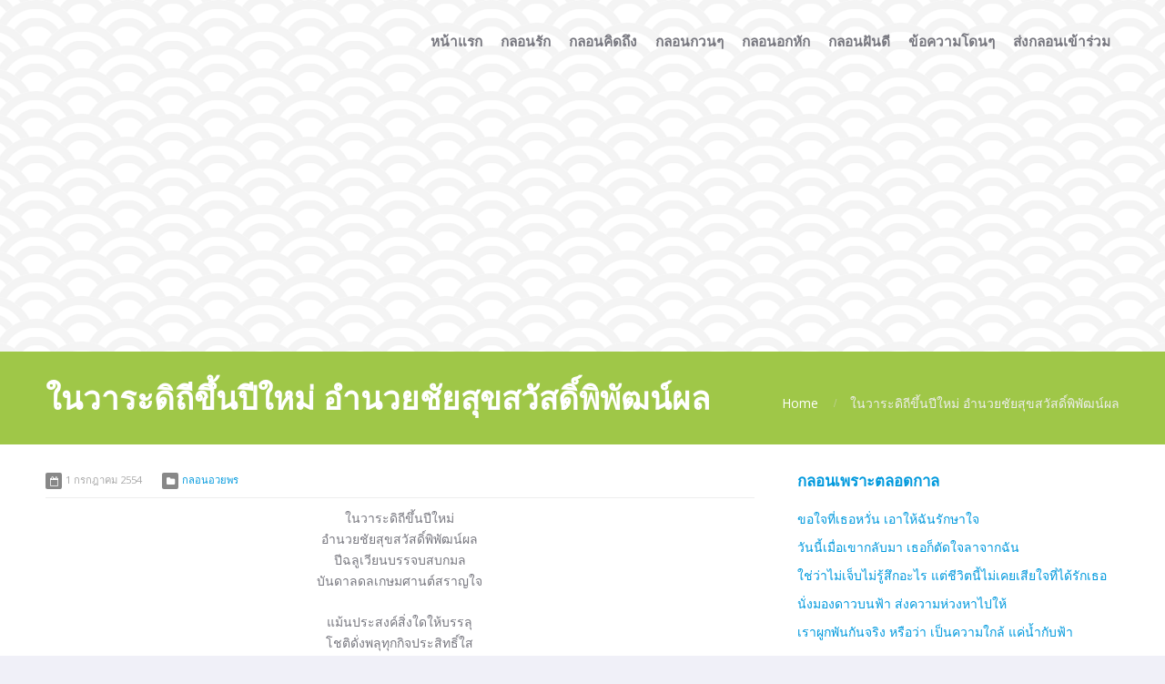

--- FILE ---
content_type: text/html; charset=UTF-8
request_url: https://www.klonthai.com/640
body_size: 7098
content:
<!DOCTYPE html>
<html lang="th">
<head>
    <meta name='robots' content='index, follow, max-image-preview:large, max-snippet:-1, max-video-preview:-1' />
	<style>img:is([sizes="auto" i], [sizes^="auto," i]) { contain-intrinsic-size: 3000px 1500px }</style>
	
	<!-- This site is optimized with the Yoast SEO plugin v26.8 - https://yoast.com/product/yoast-seo-wordpress/ -->
	<title>กลอนในวาระดิถีขึ้นปีใหม่ อำนวยชัยสุขสวัสดิ์พิพัฒน์ผล | By klonthai.com กลอนเพราะมากที่สุดในไทย</title>
	<meta name="description" content="ในวาระดิถีขึ้นปีใหม่  อำนวยชัยสุขสวัสดิ์พิพัฒน์ผล  ปีฉลูเวียนบรรจบสบกมล  บันดาลดลเกษมศานต์สราญใจ" />
	<link rel="canonical" href="https://www.klonthai.com/640" />
	<meta property="og:locale" content="th_TH" />
	<meta property="og:type" content="article" />
	<meta property="og:title" content="กลอนในวาระดิถีขึ้นปีใหม่ อำนวยชัยสุขสวัสดิ์พิพัฒน์ผล | By klonthai.com กลอนเพราะมากที่สุดในไทย" />
	<meta property="og:description" content="ในวาระดิถีขึ้นปีใหม่  อำนวยชัยสุขสวัสดิ์พิพัฒน์ผล  ปีฉลูเวียนบรรจบสบกมล  บันดาลดลเกษมศานต์สราญใจ" />
	<meta property="og:url" content="https://www.klonthai.com/640" />
	<meta property="article:published_time" content="2011-07-01T10:06:36+00:00" />
	<meta property="article:modified_time" content="2013-12-13T12:44:02+00:00" />
	<meta name="author" content="admin" />
	<meta name="twitter:label1" content="Written by" />
	<meta name="twitter:data1" content="admin" />
	<script type="application/ld+json" class="yoast-schema-graph">{"@context":"https://schema.org","@graph":[{"@type":"Article","@id":"https://www.klonthai.com/640#article","isPartOf":{"@id":"https://www.klonthai.com/640"},"author":{"name":"admin","@id":"https://www.klonthai.com/#/schema/person/7394b7d0d3f488617fb218886304281f"},"headline":"ในวาระดิถีขึ้นปีใหม่ อำนวยชัยสุขสวัสดิ์พิพัฒน์ผล","datePublished":"2011-07-01T10:06:36+00:00","dateModified":"2013-12-13T12:44:02+00:00","mainEntityOfPage":{"@id":"https://www.klonthai.com/640"},"wordCount":2,"commentCount":0,"keywords":["กลอนปีใหม่","อวยพร"],"articleSection":["กลอนอวยพร"],"inLanguage":"th","potentialAction":[{"@type":"CommentAction","name":"Comment","target":["https://www.klonthai.com/640#respond"]}]},{"@type":"WebPage","@id":"https://www.klonthai.com/640","url":"https://www.klonthai.com/640","name":"กลอนในวาระดิถีขึ้นปีใหม่ อำนวยชัยสุขสวัสดิ์พิพัฒน์ผล | By klonthai.com กลอนเพราะมากที่สุดในไทย","isPartOf":{"@id":"https://www.klonthai.com/#website"},"datePublished":"2011-07-01T10:06:36+00:00","dateModified":"2013-12-13T12:44:02+00:00","author":{"@id":"https://www.klonthai.com/#/schema/person/7394b7d0d3f488617fb218886304281f"},"description":"ในวาระดิถีขึ้นปีใหม่ อำนวยชัยสุขสวัสดิ์พิพัฒน์ผล ปีฉลูเวียนบรรจบสบกมล บันดาลดลเกษมศานต์สราญใจ","inLanguage":"th","potentialAction":[{"@type":"ReadAction","target":["https://www.klonthai.com/640"]}]},{"@type":"WebSite","@id":"https://www.klonthai.com/#website","url":"https://www.klonthai.com/","name":"","description":"","potentialAction":[{"@type":"SearchAction","target":{"@type":"EntryPoint","urlTemplate":"https://www.klonthai.com/?s={search_term_string}"},"query-input":{"@type":"PropertyValueSpecification","valueRequired":true,"valueName":"search_term_string"}}],"inLanguage":"th"},{"@type":"Person","@id":"https://www.klonthai.com/#/schema/person/7394b7d0d3f488617fb218886304281f","name":"admin"}]}</script>
	<!-- / Yoast SEO plugin. -->


<link rel='dns-prefetch' href='//apis.google.com' />
<link rel="alternate" type="application/rss+xml" title=" &raquo; ฟีด" href="https://www.klonthai.com/feed" />
<link rel="alternate" type="application/rss+xml" title=" &raquo; ฟีดความเห็น" href="https://www.klonthai.com/comments/feed" />
<link rel='stylesheet' id='wp-block-library-css' href='https://www.klonthai.com/wp-includes/css/dist/block-library/style.min.css' type='text/css' media='all' />
<style id='classic-theme-styles-inline-css' type='text/css'>
/*! This file is auto-generated */
.wp-block-button__link{color:#fff;background-color:#32373c;border-radius:9999px;box-shadow:none;text-decoration:none;padding:calc(.667em + 2px) calc(1.333em + 2px);font-size:1.125em}.wp-block-file__button{background:#32373c;color:#fff;text-decoration:none}
</style>
<style id='global-styles-inline-css' type='text/css'>
:root{--wp--preset--aspect-ratio--square: 1;--wp--preset--aspect-ratio--4-3: 4/3;--wp--preset--aspect-ratio--3-4: 3/4;--wp--preset--aspect-ratio--3-2: 3/2;--wp--preset--aspect-ratio--2-3: 2/3;--wp--preset--aspect-ratio--16-9: 16/9;--wp--preset--aspect-ratio--9-16: 9/16;--wp--preset--color--black: #000000;--wp--preset--color--cyan-bluish-gray: #abb8c3;--wp--preset--color--white: #ffffff;--wp--preset--color--pale-pink: #f78da7;--wp--preset--color--vivid-red: #cf2e2e;--wp--preset--color--luminous-vivid-orange: #ff6900;--wp--preset--color--luminous-vivid-amber: #fcb900;--wp--preset--color--light-green-cyan: #7bdcb5;--wp--preset--color--vivid-green-cyan: #00d084;--wp--preset--color--pale-cyan-blue: #8ed1fc;--wp--preset--color--vivid-cyan-blue: #0693e3;--wp--preset--color--vivid-purple: #9b51e0;--wp--preset--gradient--vivid-cyan-blue-to-vivid-purple: linear-gradient(135deg,rgba(6,147,227,1) 0%,rgb(155,81,224) 100%);--wp--preset--gradient--light-green-cyan-to-vivid-green-cyan: linear-gradient(135deg,rgb(122,220,180) 0%,rgb(0,208,130) 100%);--wp--preset--gradient--luminous-vivid-amber-to-luminous-vivid-orange: linear-gradient(135deg,rgba(252,185,0,1) 0%,rgba(255,105,0,1) 100%);--wp--preset--gradient--luminous-vivid-orange-to-vivid-red: linear-gradient(135deg,rgba(255,105,0,1) 0%,rgb(207,46,46) 100%);--wp--preset--gradient--very-light-gray-to-cyan-bluish-gray: linear-gradient(135deg,rgb(238,238,238) 0%,rgb(169,184,195) 100%);--wp--preset--gradient--cool-to-warm-spectrum: linear-gradient(135deg,rgb(74,234,220) 0%,rgb(151,120,209) 20%,rgb(207,42,186) 40%,rgb(238,44,130) 60%,rgb(251,105,98) 80%,rgb(254,248,76) 100%);--wp--preset--gradient--blush-light-purple: linear-gradient(135deg,rgb(255,206,236) 0%,rgb(152,150,240) 100%);--wp--preset--gradient--blush-bordeaux: linear-gradient(135deg,rgb(254,205,165) 0%,rgb(254,45,45) 50%,rgb(107,0,62) 100%);--wp--preset--gradient--luminous-dusk: linear-gradient(135deg,rgb(255,203,112) 0%,rgb(199,81,192) 50%,rgb(65,88,208) 100%);--wp--preset--gradient--pale-ocean: linear-gradient(135deg,rgb(255,245,203) 0%,rgb(182,227,212) 50%,rgb(51,167,181) 100%);--wp--preset--gradient--electric-grass: linear-gradient(135deg,rgb(202,248,128) 0%,rgb(113,206,126) 100%);--wp--preset--gradient--midnight: linear-gradient(135deg,rgb(2,3,129) 0%,rgb(40,116,252) 100%);--wp--preset--font-size--small: 13px;--wp--preset--font-size--medium: 20px;--wp--preset--font-size--large: 36px;--wp--preset--font-size--x-large: 42px;--wp--preset--spacing--20: 0.44rem;--wp--preset--spacing--30: 0.67rem;--wp--preset--spacing--40: 1rem;--wp--preset--spacing--50: 1.5rem;--wp--preset--spacing--60: 2.25rem;--wp--preset--spacing--70: 3.38rem;--wp--preset--spacing--80: 5.06rem;--wp--preset--shadow--natural: 6px 6px 9px rgba(0, 0, 0, 0.2);--wp--preset--shadow--deep: 12px 12px 50px rgba(0, 0, 0, 0.4);--wp--preset--shadow--sharp: 6px 6px 0px rgba(0, 0, 0, 0.2);--wp--preset--shadow--outlined: 6px 6px 0px -3px rgba(255, 255, 255, 1), 6px 6px rgba(0, 0, 0, 1);--wp--preset--shadow--crisp: 6px 6px 0px rgba(0, 0, 0, 1);}:where(.is-layout-flex){gap: 0.5em;}:where(.is-layout-grid){gap: 0.5em;}body .is-layout-flex{display: flex;}.is-layout-flex{flex-wrap: wrap;align-items: center;}.is-layout-flex > :is(*, div){margin: 0;}body .is-layout-grid{display: grid;}.is-layout-grid > :is(*, div){margin: 0;}:where(.wp-block-columns.is-layout-flex){gap: 2em;}:where(.wp-block-columns.is-layout-grid){gap: 2em;}:where(.wp-block-post-template.is-layout-flex){gap: 1.25em;}:where(.wp-block-post-template.is-layout-grid){gap: 1.25em;}.has-black-color{color: var(--wp--preset--color--black) !important;}.has-cyan-bluish-gray-color{color: var(--wp--preset--color--cyan-bluish-gray) !important;}.has-white-color{color: var(--wp--preset--color--white) !important;}.has-pale-pink-color{color: var(--wp--preset--color--pale-pink) !important;}.has-vivid-red-color{color: var(--wp--preset--color--vivid-red) !important;}.has-luminous-vivid-orange-color{color: var(--wp--preset--color--luminous-vivid-orange) !important;}.has-luminous-vivid-amber-color{color: var(--wp--preset--color--luminous-vivid-amber) !important;}.has-light-green-cyan-color{color: var(--wp--preset--color--light-green-cyan) !important;}.has-vivid-green-cyan-color{color: var(--wp--preset--color--vivid-green-cyan) !important;}.has-pale-cyan-blue-color{color: var(--wp--preset--color--pale-cyan-blue) !important;}.has-vivid-cyan-blue-color{color: var(--wp--preset--color--vivid-cyan-blue) !important;}.has-vivid-purple-color{color: var(--wp--preset--color--vivid-purple) !important;}.has-black-background-color{background-color: var(--wp--preset--color--black) !important;}.has-cyan-bluish-gray-background-color{background-color: var(--wp--preset--color--cyan-bluish-gray) !important;}.has-white-background-color{background-color: var(--wp--preset--color--white) !important;}.has-pale-pink-background-color{background-color: var(--wp--preset--color--pale-pink) !important;}.has-vivid-red-background-color{background-color: var(--wp--preset--color--vivid-red) !important;}.has-luminous-vivid-orange-background-color{background-color: var(--wp--preset--color--luminous-vivid-orange) !important;}.has-luminous-vivid-amber-background-color{background-color: var(--wp--preset--color--luminous-vivid-amber) !important;}.has-light-green-cyan-background-color{background-color: var(--wp--preset--color--light-green-cyan) !important;}.has-vivid-green-cyan-background-color{background-color: var(--wp--preset--color--vivid-green-cyan) !important;}.has-pale-cyan-blue-background-color{background-color: var(--wp--preset--color--pale-cyan-blue) !important;}.has-vivid-cyan-blue-background-color{background-color: var(--wp--preset--color--vivid-cyan-blue) !important;}.has-vivid-purple-background-color{background-color: var(--wp--preset--color--vivid-purple) !important;}.has-black-border-color{border-color: var(--wp--preset--color--black) !important;}.has-cyan-bluish-gray-border-color{border-color: var(--wp--preset--color--cyan-bluish-gray) !important;}.has-white-border-color{border-color: var(--wp--preset--color--white) !important;}.has-pale-pink-border-color{border-color: var(--wp--preset--color--pale-pink) !important;}.has-vivid-red-border-color{border-color: var(--wp--preset--color--vivid-red) !important;}.has-luminous-vivid-orange-border-color{border-color: var(--wp--preset--color--luminous-vivid-orange) !important;}.has-luminous-vivid-amber-border-color{border-color: var(--wp--preset--color--luminous-vivid-amber) !important;}.has-light-green-cyan-border-color{border-color: var(--wp--preset--color--light-green-cyan) !important;}.has-vivid-green-cyan-border-color{border-color: var(--wp--preset--color--vivid-green-cyan) !important;}.has-pale-cyan-blue-border-color{border-color: var(--wp--preset--color--pale-cyan-blue) !important;}.has-vivid-cyan-blue-border-color{border-color: var(--wp--preset--color--vivid-cyan-blue) !important;}.has-vivid-purple-border-color{border-color: var(--wp--preset--color--vivid-purple) !important;}.has-vivid-cyan-blue-to-vivid-purple-gradient-background{background: var(--wp--preset--gradient--vivid-cyan-blue-to-vivid-purple) !important;}.has-light-green-cyan-to-vivid-green-cyan-gradient-background{background: var(--wp--preset--gradient--light-green-cyan-to-vivid-green-cyan) !important;}.has-luminous-vivid-amber-to-luminous-vivid-orange-gradient-background{background: var(--wp--preset--gradient--luminous-vivid-amber-to-luminous-vivid-orange) !important;}.has-luminous-vivid-orange-to-vivid-red-gradient-background{background: var(--wp--preset--gradient--luminous-vivid-orange-to-vivid-red) !important;}.has-very-light-gray-to-cyan-bluish-gray-gradient-background{background: var(--wp--preset--gradient--very-light-gray-to-cyan-bluish-gray) !important;}.has-cool-to-warm-spectrum-gradient-background{background: var(--wp--preset--gradient--cool-to-warm-spectrum) !important;}.has-blush-light-purple-gradient-background{background: var(--wp--preset--gradient--blush-light-purple) !important;}.has-blush-bordeaux-gradient-background{background: var(--wp--preset--gradient--blush-bordeaux) !important;}.has-luminous-dusk-gradient-background{background: var(--wp--preset--gradient--luminous-dusk) !important;}.has-pale-ocean-gradient-background{background: var(--wp--preset--gradient--pale-ocean) !important;}.has-electric-grass-gradient-background{background: var(--wp--preset--gradient--electric-grass) !important;}.has-midnight-gradient-background{background: var(--wp--preset--gradient--midnight) !important;}.has-small-font-size{font-size: var(--wp--preset--font-size--small) !important;}.has-medium-font-size{font-size: var(--wp--preset--font-size--medium) !important;}.has-large-font-size{font-size: var(--wp--preset--font-size--large) !important;}.has-x-large-font-size{font-size: var(--wp--preset--font-size--x-large) !important;}
:where(.wp-block-post-template.is-layout-flex){gap: 1.25em;}:where(.wp-block-post-template.is-layout-grid){gap: 1.25em;}
:where(.wp-block-columns.is-layout-flex){gap: 2em;}:where(.wp-block-columns.is-layout-grid){gap: 2em;}
:root :where(.wp-block-pullquote){font-size: 1.5em;line-height: 1.6;}
</style>
<link rel='stylesheet' id='vscf-styles-css' href='https://www.klonthai.com/wp-content/plugins/very-simple-contact-form/css/vscf-style.min.css' type='text/css' media='all' />
<link rel='stylesheet' id='cpotheme-base-css' href='https://www.klonthai.com/wp-content/themes/affluent/core/css/base.css' type='text/css' media='all' />
<link rel='stylesheet' id='cpotheme-main-css' href='https://www.klonthai.com/wp-content/themes/affluent/style.css' type='text/css' media='all' />
<link rel='stylesheet' id='wp-pagenavi-css' href='https://www.klonthai.com/wp-content/plugins/wp-pagenavi/pagenavi-css.css' type='text/css' media='all' />
<link rel='stylesheet' id='ecae-frontend-css' href='https://www.klonthai.com/wp-content/plugins/easy-custom-auto-excerpt/assets/style-frontend.css' type='text/css' media='all' />
<link rel='stylesheet' id='ecae-buttonskin-none-css' href='https://www.klonthai.com/wp-content/plugins/easy-custom-auto-excerpt/buttons/ecae-buttonskin-none.css' type='text/css' media='all' />
<script type="3f9431d5a4af44e744e510ee-text/javascript" src="https://apis.google.com/js/plusone.js" id="vas_pro_2_google1-js"></script>
<script type="3f9431d5a4af44e744e510ee-text/javascript" src="https://www.klonthai.com/wp-content/themes/affluent/core/scripts/html5-min.js" id="cpotheme-html5-js"></script>
<script type="3f9431d5a4af44e744e510ee-text/javascript" src="https://www.klonthai.com/wp-includes/js/jquery/jquery.min.js" id="jquery-core-js"></script>
<script type="3f9431d5a4af44e744e510ee-text/javascript" src="https://www.klonthai.com/wp-includes/js/jquery/jquery-migrate.min.js" id="jquery-migrate-js"></script>
<link rel="https://api.w.org/" href="https://www.klonthai.com/wp-json/" /><link rel="alternate" title="JSON" type="application/json" href="https://www.klonthai.com/wp-json/wp/v2/posts/640" /><link rel="EditURI" type="application/rsd+xml" title="RSD" href="https://www.klonthai.com/xmlrpc.php?rsd" />
<meta name="generator" content="WordPress 6.7.4" />
<link rel='shortlink' href='https://www.klonthai.com/?p=640' />
<link rel="alternate" title="oEmbed (JSON)" type="application/json+oembed" href="https://www.klonthai.com/wp-json/oembed/1.0/embed?url=https%3A%2F%2Fwww.klonthai.com%2F640" />
<link rel="alternate" title="oEmbed (XML)" type="text/xml+oembed" href="https://www.klonthai.com/wp-json/oembed/1.0/embed?url=https%3A%2F%2Fwww.klonthai.com%2F640&#038;format=xml" />
<script async src="//pagead2.googlesyndication.com/pagead/js/adsbygoogle.js" type="3f9431d5a4af44e744e510ee-text/javascript"></script>
<script type="3f9431d5a4af44e744e510ee-text/javascript">
     (adsbygoogle = window.adsbygoogle || []).push({
          google_ad_client: "ca-pub-2222670902388343",
          enable_page_level_ads: true
     });
</script><meta name="viewport" content="width=device-width, initial-scale=1.0, maximum-scale=1.0, user-scalable=0"/>
<link rel="pingback" href="https://www.klonthai.com/xmlrpc.php"/>
<meta charset="UTF-8"/>
<style type="text/css" id="custom-background-css">
body.custom-background { background-image: url("https://www.klonthai.com/wp-content/themes/affluent/images/background.png"); background-position: center top; background-size: auto; background-repeat: repeat; background-attachment: fixed; }
</style>
	</head>

<body data-rsssl=1 class="post-template-default single single-post postid-640 single-format-standard custom-background  sidebar-right">
		<div class="outer" id="top">
				<div class="wrapper">
			<div id="topbar" class="topbar">
				<div class="container">
										<div class="clear"></div>
				</div>
			</div>
			<header id="header" class="header">
				<div class="container">
					<div id="logo" class="logo"><span class="title site-title"><a href="https://www.klonthai.com"></a></span></div><button id="menu-mobile-open" class=" menu-mobile-open menu-mobile-toggle"></button><ul id="menu-main" class="menu-main"><li id="menu-item-1392" class="menu-item menu-item-type-custom menu-item-object-custom menu-item-home"><a href="https://www.klonthai.com/"><span class="menu-link"><span class="menu-title">หน้าแรก</span></span></a></li>
<li id="menu-item-1341" class="menu-item menu-item-type-taxonomy menu-item-object-category"><a href="https://www.klonthai.com/category/%e0%b8%81%e0%b8%a5%e0%b8%ad%e0%b8%99%e0%b8%a3%e0%b8%b1%e0%b8%81"><span class="menu-link"><span class="menu-title">กลอนรัก</span></span></a></li>
<li id="menu-item-1344" class="menu-item menu-item-type-taxonomy menu-item-object-category"><a href="https://www.klonthai.com/category/%e0%b8%81%e0%b8%a5%e0%b8%ad%e0%b8%99%e0%b8%84%e0%b8%b4%e0%b8%94%e0%b8%96%e0%b8%b6%e0%b8%87"><span class="menu-link"><span class="menu-title">กลอนคิดถึง</span></span></a></li>
<li id="menu-item-1339" class="menu-item menu-item-type-taxonomy menu-item-object-category"><a href="https://www.klonthai.com/category/%e0%b8%81%e0%b8%a5%e0%b8%ad%e0%b8%99%e0%b8%81%e0%b8%a7%e0%b8%99%e0%b9%86"><span class="menu-link"><span class="menu-title">กลอนกวนๆ</span></span></a></li>
<li id="menu-item-1345" class="menu-item menu-item-type-taxonomy menu-item-object-category"><a href="https://www.klonthai.com/category/%e0%b8%81%e0%b8%a5%e0%b8%ad%e0%b8%99%e0%b8%ad%e0%b8%81%e0%b8%ab%e0%b8%b1%e0%b8%81"><span class="menu-link"><span class="menu-title">กลอนอกหัก</span></span></a></li>
<li id="menu-item-1346" class="menu-item menu-item-type-taxonomy menu-item-object-category"><a href="https://www.klonthai.com/category/%e0%b8%81%e0%b8%a5%e0%b8%ad%e0%b8%99%e0%b8%9d%e0%b8%b1%e0%b8%99%e0%b8%94%e0%b8%b5"><span class="menu-link"><span class="menu-title">กลอนฝันดี</span></span></a></li>
<li id="menu-item-1396" class="menu-item menu-item-type-taxonomy menu-item-object-category menu-has-description"><a href="https://www.klonthai.com/category/%e0%b8%82%e0%b9%89%e0%b8%ad%e0%b8%84%e0%b8%a7%e0%b8%b2%e0%b8%a1%e0%b9%82%e0%b8%94%e0%b8%99%e0%b9%86"><span class="menu-link"><span class="menu-title">ข้อความโดนๆ</span></span></a></li>
<li id="menu-item-1408" class="menu-item menu-item-type-post_type menu-item-object-page"><a href="https://www.klonthai.com/send-poem"><span class="menu-link"><span class="menu-title">ส่งกลอนเข้าร่วม</span></span></a></li>
</ul>					<div class='clear'></div>
				</div>
			</header>
			<button id="menu-mobile-close" class="menu-mobile-close menu-mobile-toggle"></button><ul id="menu-mobile" class="menu-mobile"><li id="menu-item-1392" class="menu-item menu-item-type-custom menu-item-object-custom menu-item-home"><a href="https://www.klonthai.com/"><span class="menu-link"><span class="menu-title">หน้าแรก</span></span></a></li>
<li id="menu-item-1341" class="menu-item menu-item-type-taxonomy menu-item-object-category"><a href="https://www.klonthai.com/category/%e0%b8%81%e0%b8%a5%e0%b8%ad%e0%b8%99%e0%b8%a3%e0%b8%b1%e0%b8%81"><span class="menu-link"><span class="menu-title">กลอนรัก</span></span></a></li>
<li id="menu-item-1344" class="menu-item menu-item-type-taxonomy menu-item-object-category"><a href="https://www.klonthai.com/category/%e0%b8%81%e0%b8%a5%e0%b8%ad%e0%b8%99%e0%b8%84%e0%b8%b4%e0%b8%94%e0%b8%96%e0%b8%b6%e0%b8%87"><span class="menu-link"><span class="menu-title">กลอนคิดถึง</span></span></a></li>
<li id="menu-item-1339" class="menu-item menu-item-type-taxonomy menu-item-object-category"><a href="https://www.klonthai.com/category/%e0%b8%81%e0%b8%a5%e0%b8%ad%e0%b8%99%e0%b8%81%e0%b8%a7%e0%b8%99%e0%b9%86"><span class="menu-link"><span class="menu-title">กลอนกวนๆ</span></span></a></li>
<li id="menu-item-1345" class="menu-item menu-item-type-taxonomy menu-item-object-category"><a href="https://www.klonthai.com/category/%e0%b8%81%e0%b8%a5%e0%b8%ad%e0%b8%99%e0%b8%ad%e0%b8%81%e0%b8%ab%e0%b8%b1%e0%b8%81"><span class="menu-link"><span class="menu-title">กลอนอกหัก</span></span></a></li>
<li id="menu-item-1346" class="menu-item menu-item-type-taxonomy menu-item-object-category"><a href="https://www.klonthai.com/category/%e0%b8%81%e0%b8%a5%e0%b8%ad%e0%b8%99%e0%b8%9d%e0%b8%b1%e0%b8%99%e0%b8%94%e0%b8%b5"><span class="menu-link"><span class="menu-title">กลอนฝันดี</span></span></a></li>
<li id="menu-item-1396" class="menu-item menu-item-type-taxonomy menu-item-object-category menu-has-description"><a href="https://www.klonthai.com/category/%e0%b8%82%e0%b9%89%e0%b8%ad%e0%b8%84%e0%b8%a7%e0%b8%b2%e0%b8%a1%e0%b9%82%e0%b8%94%e0%b8%99%e0%b9%86"><span class="menu-link"><span class="menu-title">ข้อความโดนๆ</span></span></a></li>
<li id="menu-item-1408" class="menu-item menu-item-type-post_type menu-item-object-page"><a href="https://www.klonthai.com/send-poem"><span class="menu-link"><span class="menu-title">ส่งกลอนเข้าร่วม</span></span></a></li>
</ul>			<div class="clear"></div>


<section id="pagetitle" class="pagetitle dark primary-color-bg" >
	<div class="container">
		<h1 class="pagetitle-title heading">ในวาระดิถีขึ้นปีใหม่  อำนวยชัยสุขสวัสดิ์พิพัฒน์ผล</h1><div id="breadcrumb" class="breadcrumb"><a class="breadcrumb-link" href="https://www.klonthai.com">Home</a><span class='breadcrumb-separator'></span><span class='breadcrumb-title'>ในวาระดิถีขึ้นปีใหม่  อำนวยชัยสุขสวัสดิ์พิพัฒน์ผล</span>
</div>	</div>
</section>


<div id="main" class="main">
	<div class="container">
		<section id="content" class="content">
									<center>
<article class="post-640 post type-post status-publish format-standard hentry category-16 tag-45 tag-48" id="post-640"> 
	<div class="post-image">
				
	</div>	
	<div class="post-body ">
				<div class="post-byline">
						<div class="post-date">1 กรกฎาคม  2554</div>
			<div class="post-category"><a href="https://www.klonthai.com/category/%e0%b8%81%e0%b8%a5%e0%b8%ad%e0%b8%99%e0%b8%ad%e0%b8%a7%e0%b8%a2%e0%b8%9e%e0%b8%a3" rel="category tag">กลอนอวยพร</a></div>
					</div>
		<div class="post-content">
			<p style="text-align: center;">ในวาระดิถีขึ้นปีใหม่<br />
อำนวยชัยสุขสวัสดิ์พิพัฒน์ผล<br />
ปีฉลูเวียนบรรจบสบกมล<br />
บันดาลดลเกษมศานต์สราญใจ</p>
<p style="text-align: center;">แม้นประสงค์สิ่งใดให้บรรลุ<br />
โชติดั่งพลุทุกกิจประสิทธิ์ใส<br />
นิรทุกข์คลาดแคล้วแผ้วเภทภัย<br />
เกียรติก้องไกลพิสิฐนิจนิรันดร์</p>
<p style="text-align: center;">อายุมั่นขวัญยืนนับหมื่นปี<br />
ประเสริฐศรีอุดมมิตรจิตสุขสันต์<br />
พรไตรรัตน์บันดาลผ่านชีวัน<br />
ชั่วกัปกัลป์เลิศพิพัฒน์สวัสดี</p>
<p style="text-align: center;">noinoinoi (klonthai)</p>
<div style="height:33px; padding-top:2px; padding-bottom:2px; padding-left:90px; clear:both;" class="vas_pro_2"><div style="float:left; width:100px; " class="vas_pro_2_facebook_like"> 
				<iframe src="https://www.facebook.com/plugins/like.php?href=https%3A%2F%2Fwww.klonthai.com%2F640&amp;layout=button_count&amp;show_faces=false&amp;width=100&amp;action=like&amp;colorscheme=light&amp;height=27" 
					scrolling="no" frameborder="0" style="border:none; overflow:hidden; width:100px; height:27px;" allowTransparency="true"></iframe>
			</div><script src="https://connect.facebook.net/en_US/all.js#xfbml=1" type="3f9431d5a4af44e744e510ee-text/javascript"></script><div style="float:left; width:50px; padding-left:10px;" class="vas_pro_2_facebook_like_send">
				<fb:send href="https://www.klonthai.com/640" font=""></fb:send>
				</div><div style="float:left; width:70px; padding-left:10px;" class="vas_pro_2_google1"> 
				<g:plusone size="medium" href="https://www.klonthai.com/640" ></g:plusone>
			</div></div>
	<div style="clear:both;"></div>		</div>
		<div class="post-tags"><a href="https://www.klonthai.com/tag/%e0%b8%81%e0%b8%a5%e0%b8%ad%e0%b8%99%e0%b8%9b%e0%b8%b5%e0%b9%83%e0%b8%ab%e0%b8%a1%e0%b9%88" rel="tag">กลอนปีใหม่</a><a href="https://www.klonthai.com/tag/%e0%b8%ad%e0%b8%a7%e0%b8%a2%e0%b8%9e%e0%b8%a3" rel="tag">อวยพร</a></div>
	</div>
	<div class="clear"></div>
</article>
</center>						<div id="comments" class="comments">
		
		
</div>


								</section>
		
<aside id="sidebar" class="sidebar sidebar-primary">
	<div id="ak_featured_post_widget-2" class="widget widget_ak_featured_post_widget"><div class="widget-title heading"><a href="https://www.klonthai.com/category/%e0%b8%81%e0%b8%a5%e0%b8%ad%e0%b8%99%e0%b8%82%e0%b8%b1%e0%b9%89%e0%b8%99%e0%b9%80%e0%b8%97%e0%b8%9e">กลอนเพราะตลอดกาล</a></div><ul class="ak_featured_post_ul"><a href="https://www.klonthai.com/125">
					<li>
							ขอใจที่เธอหวั่น เอาให้ฉันรักษาใจ							<br style="clear:both;" />
											</li></a>
				<a href="https://www.klonthai.com/147">
					<li>
							วันนี้เมื่อเขากลับมา เธอก็ตัดใจลาจากฉัน							<br style="clear:both;" />
											</li></a>
				<a href="https://www.klonthai.com/487">
					<li>
							ใช่ว่าไม่เจ็บไม่รู้สึกอะไร แต่ชีวิตนี้ไม่เคยเสียใจที่ได้รักเธอ							<br style="clear:both;" />
											</li></a>
				<a href="https://www.klonthai.com/162">
					<li>
							นั่งมองดาวบนฟ้า ส่งความห่วงหาไปให้							<br style="clear:both;" />
											</li></a>
				<a href="https://www.klonthai.com/483">
					<li>
							เราผูกพันกันจริง หรือว่า เป็นความใกล้ แค่น้ำกับฟ้า							<br style="clear:both;" />
											</li></a>
				</ul></div><div id="custom_html-3" class="widget_text widget widget_custom_html"><div class="textwidget custom-html-widget"><!-- Histats.com  START  (aync)-->
<script type="3f9431d5a4af44e744e510ee-text/javascript">var _Hasync= _Hasync|| [];
_Hasync.push(['Histats.start', '1,267392,4,0,0,0,00010000']);
_Hasync.push(['Histats.fasi', '1']);
_Hasync.push(['Histats.track_hits', '']);
(function() {
var hs = document.createElement('script'); hs.type = 'text/javascript'; hs.async = true;
hs.src = ('//s10.histats.com/js15_as.js');
(document.getElementsByTagName('head')[0] || document.getElementsByTagName('body')[0]).appendChild(hs);
})();</script>
<noscript><a href="/" target="_blank"><img  src="//sstatic1.histats.com/0.gif?267392&101" alt="" border="0"></a></noscript>
<!-- Histats.com  END  --></div></div></aside>

		<div class="clear"></div>
	</div>
</div>

						
			<section id="subfooter" class="subfooter">
	<div class="container">
		<div class="clear"></div>	</div>
</section>			
						<footer id="footer" class="footer secondary-color-bg dark">
				<div class="container">
					<div class="footer-content">&copy;  2026. <a href="//cpothemes.com/theme/affluent">Affluent</a> theme by CPOThemes.</div>				</div>
			</footer>
						
			<div class="clear"></div>
		</div><!-- wrapper -->
			</div><!-- outer -->
	<style type="text/css">.hello </style></small></small><link rel='stylesheet' id='cpotheme-font-open-sans:700-css' href='//fonts.googleapis.com/css?family=Open+Sans%3A700&#038;ver=6.7.4' type='text/css' media='all' />
<link rel='stylesheet' id='cpotheme-font-open-sans-css' href='//fonts.googleapis.com/css?family=Open+Sans%3A100%2C300%2C400%2C700&#038;ver=6.7.4' type='text/css' media='all' />
<link rel='stylesheet' id='cpotheme-fontawesome-css' href='https://www.klonthai.com/wp-content/themes/affluent/core/css/icon-fontawesome.css' type='text/css' media='all' />
<script type="3f9431d5a4af44e744e510ee-text/javascript" src="https://www.klonthai.com/wp-content/plugins/very-simple-contact-form/js/vscf-scripts.js" id="vscf-scripts-js"></script>
<script type="3f9431d5a4af44e744e510ee-text/javascript" src="https://www.klonthai.com/wp-includes/js/comment-reply.min.js" id="comment-reply-js" async="async" data-wp-strategy="async"></script>
<script type="3f9431d5a4af44e744e510ee-text/javascript" src="https://www.klonthai.com/wp-content/themes/affluent/core/scripts/core.js" id="cpotheme-core-js"></script>
<script type="3f9431d5a4af44e744e510ee-text/javascript" src="https://www.klonthai.com/wp-content/themes/affluent/core/scripts/jquery-cycle2-min.js" id="cpotheme-cycle-js"></script>
<script type="3f9431d5a4af44e744e510ee-text/javascript" src="https://www.klonthai.com/wp-content/themes/affluent/core/scripts/jquery-magnific-min.js" id="cpotheme-magnific-js"></script>
<script src="/cdn-cgi/scripts/7d0fa10a/cloudflare-static/rocket-loader.min.js" data-cf-settings="3f9431d5a4af44e744e510ee-|49" defer></script><script defer src="https://static.cloudflareinsights.com/beacon.min.js/vcd15cbe7772f49c399c6a5babf22c1241717689176015" integrity="sha512-ZpsOmlRQV6y907TI0dKBHq9Md29nnaEIPlkf84rnaERnq6zvWvPUqr2ft8M1aS28oN72PdrCzSjY4U6VaAw1EQ==" data-cf-beacon='{"version":"2024.11.0","token":"c116f3abd446489696ee3bd4f390bafa","r":1,"server_timing":{"name":{"cfCacheStatus":true,"cfEdge":true,"cfExtPri":true,"cfL4":true,"cfOrigin":true,"cfSpeedBrain":true},"location_startswith":null}}' crossorigin="anonymous"></script>
</body>
</html>
<!--
Performance optimized by Redis Object Cache. Learn more: https://wprediscache.com

Retrieved 1481 objects (1 MB) from Redis using PhpRedis (v6.2.0).
-->

--- FILE ---
content_type: text/html; charset=utf-8
request_url: https://accounts.google.com/o/oauth2/postmessageRelay?parent=https%3A%2F%2Fwww.klonthai.com&jsh=m%3B%2F_%2Fscs%2Fabc-static%2F_%2Fjs%2Fk%3Dgapi.lb.en.2kN9-TZiXrM.O%2Fd%3D1%2Frs%3DAHpOoo_B4hu0FeWRuWHfxnZ3V0WubwN7Qw%2Fm%3D__features__
body_size: 162
content:
<!DOCTYPE html><html><head><title></title><meta http-equiv="content-type" content="text/html; charset=utf-8"><meta http-equiv="X-UA-Compatible" content="IE=edge"><meta name="viewport" content="width=device-width, initial-scale=1, minimum-scale=1, maximum-scale=1, user-scalable=0"><script src='https://ssl.gstatic.com/accounts/o/2580342461-postmessagerelay.js' nonce="g1X6QvfyUXezBZW4sEd3xQ"></script></head><body><script type="text/javascript" src="https://apis.google.com/js/rpc:shindig_random.js?onload=init" nonce="g1X6QvfyUXezBZW4sEd3xQ"></script></body></html>

--- FILE ---
content_type: text/html; charset=utf-8
request_url: https://www.google.com/recaptcha/api2/aframe
body_size: 267
content:
<!DOCTYPE HTML><html><head><meta http-equiv="content-type" content="text/html; charset=UTF-8"></head><body><script nonce="29xgQJYZnvoqZsRIyPH1gg">/** Anti-fraud and anti-abuse applications only. See google.com/recaptcha */ try{var clients={'sodar':'https://pagead2.googlesyndication.com/pagead/sodar?'};window.addEventListener("message",function(a){try{if(a.source===window.parent){var b=JSON.parse(a.data);var c=clients[b['id']];if(c){var d=document.createElement('img');d.src=c+b['params']+'&rc='+(localStorage.getItem("rc::a")?sessionStorage.getItem("rc::b"):"");window.document.body.appendChild(d);sessionStorage.setItem("rc::e",parseInt(sessionStorage.getItem("rc::e")||0)+1);localStorage.setItem("rc::h",'1769965230919');}}}catch(b){}});window.parent.postMessage("_grecaptcha_ready", "*");}catch(b){}</script></body></html>